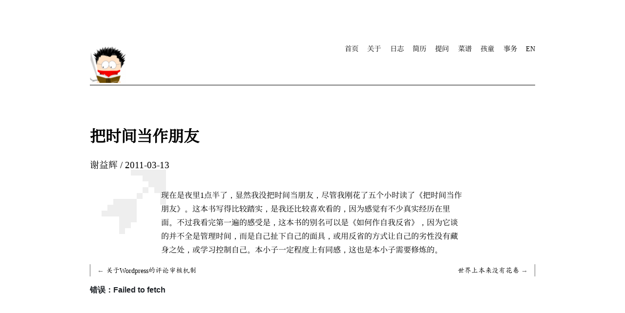

--- FILE ---
content_type: text/html; charset=utf-8
request_url: https://yihui.org/cn/2011/03/let-time-be-a-friend/
body_size: 2066
content:
<!DOCTYPE html>
<html lang="zh-CN">

  <head>
    <meta charset="utf-8">
    <meta name="viewport" content="width=device-width, initial-scale=1">
    
    <title>把时间当作朋友 - Yihui Xie | 谢益辉</title>
    <meta property="og:title" content="把时间当作朋友 - Yihui Xie | 谢益辉">
    
    <meta name="twitter:card" content="summary">
    
      
      <meta name="description" content="现在是夜里1点半了，显然我没把时间当朋友，尽管我刚花了五个小时读了《把时间当作朋友》。这本书写得比较踏实，是我还比较喜欢看的，因为感觉有不少真实经历在里面。不过我看完第一遍的感受是，这本书的别名可以是《如何作自我反省》，因为它谈的并不全是管理时间，而是自己扯下自己的面具，或用反省的方式让自己的劣性没有藏身之处，或学习控制自己。本小子一定程度上有同感，这也是本小子需要修炼的。">
      <meta property="og:description" content="现在是夜里1点半了，显然我没把时间当朋友，尽管我刚花了五个小时读了《把时间当作朋友》。这本书写得比较踏实，是我还比较喜欢看的，因为感觉有不少真实经历在里面。不过我看完第一遍的感受是，这本书的别名可以是《如何作自我反省》，因为它谈的并不全是管理时间，而是自己扯下自己的面具，或用反省的方式让自己的劣性没有藏身之处，或学习控制自己。本小子一定程度上有同感，这也是本小子需要修炼的。">
      
    

    
    
    
    
    <meta name="twitter:image" content="https://yihui.org/images/logo.png">
    
    

    

    

    
    <link rel="stylesheet" href="/css/style.css">
    
    <link rel="stylesheet" href="/css/fonts.css">
    
    <link rel="stylesheet" href="/css/custom.css">
    
    
<style type="text/css">body { text-autospace: normal; }</style>







  </head>

  
  
  
  <body class="single cn">
    <div class="crop-h"></div><div class="crop-v"></div><div class="crop-c"></div>
    <nav class="nav-top small">
    <div class="logo">
    
      <a href="/">
      
      <img src="/images/logo.png" alt="Yihui Xie" />
      
      </a>
    
    </div>
    <div class="menu"><span><a href="/">首页</a></span>
      <span><a href="/cn/about/">关于</a></span>
      <span class="active"><a href="/cn/">日志</a></span>
      <span><a href="/cn/vitae/">简历</a></span>
      <span><a href="https://github.com/yihui/yihui.org/discussions">提问</a></span>
      <span><a href="/cn/recipe/">菜谱</a></span>
      <span><a href="/cn/kids/">孩童</a></span>
      <span><a href="/todo/">事务</a></span>
      <span><a href="/en/">EN</a></span>
      
    </div>
    </nav>

<div class="article-meta">
<h1 class="title">把时间当作朋友</h1>

<h3 class="meta-line">
  <span>

<span class="author">谢益辉</span>






<span class="date">2011-03-13</span>


</span>
  <span class="term">
  
  
  
  </span>
</h3>
</div>

<div class="main">




<p>现在是夜里1点半了，显然我没把时间当朋友，尽管我刚花了五个小时读了《把时间当作朋友》。这本书写得比较踏实，是我还比较喜欢看的，因为感觉有不少真实经历在里面。不过我看完第一遍的感受是，这本书的别名可以是《如何作自我反省》，因为它谈的并不全是管理时间，而是自己扯下自己的面具，或用反省的方式让自己的劣性没有藏身之处，或学习控制自己。本小子一定程度上有同感，这也是本小子需要修炼的。</p>



<nav class="post-nav fullwidth kai">
  <span class="nav-prev">&larr; <a href="/cn/2011/03/comments-moderation-in-wordpress/">关于Wordpress的评论审核机制</a></span>
  <span class="nav-next"><a href="/cn/2011/03/no-flour-rolls-in-the-world/">世界上本来没有花卷</a> &rarr;</span>
</nav>



<section class="fullwidth comments">
<script src="https://giscus.app/client.js"
  data-repo="yihui/yihui.org"
  data-repo-id="MDEwOlJlcG9zaXRvcnk4MDc3NDg0NA=="
  data-category="Comments"
  data-category-id="DIC_kwDOBNCGvM4COkjD"
  data-mapping="pathname"
  data-strict="1"
  data-reactions-enabled="1"
  data-emit-metadata="0"
  data-input-position="bottom"
  data-theme="preferred_color_scheme"
  data-lang="zh-CN"
  data-loading="lazy"
  crossorigin="anonymous"
  defer>
</script>
</section>



</div>
  <footer class="small">
  



<script src="https://cdn.jsdelivr.net/npm/@xiee/utils/js/comment-utils.min.js" defer></script>

<script src="https://cdn.jsdelivr.net/npm/@xiee/utils/js/hash-notes.min.js" defer></script>

<script src="https://cdn.jsdelivr.net/npm/@xiee/utils/js/toggle-notes.min.js" defer></script>

<script src="https://cdn.jsdelivr.net/npm/@xiee/utils/js/post-nav.min.js" defer></script>







  
  
  <hr/>
  
  <p class="nav-bottom">
    <span>© <a href="/">Yihui Xie</a> 2001 - 2026</span>
    <span class="menu-bottom">





<a href="https://github.com/yihui/yihui.org/edit/master/content/cn/2011-03-13-let-time-be-a-friend.md" target="_blank">编辑</a>



<a href="/cn/index.xml" type="application/rss+xml" title="RSS feed">订阅</a>

<a href="http://creativecommons.org/licenses/by-nc-sa/4.0/" title="Attribution-NonCommercial-ShareAlike 4.0 International">版权</a>
<a href="/search/">搜索</a>
<a href="#">登顶</a>

</span>
  </p>
  
  </footer>
  <script defer src="https://static.cloudflareinsights.com/beacon.min.js/vcd15cbe7772f49c399c6a5babf22c1241717689176015" integrity="sha512-ZpsOmlRQV6y907TI0dKBHq9Md29nnaEIPlkf84rnaERnq6zvWvPUqr2ft8M1aS28oN72PdrCzSjY4U6VaAw1EQ==" data-cf-beacon='{"version":"2024.11.0","token":"ace6508d6b504d5983f39a620a11478b","r":1,"server_timing":{"name":{"cfCacheStatus":true,"cfEdge":true,"cfExtPri":true,"cfL4":true,"cfOrigin":true,"cfSpeedBrain":true},"location_startswith":null}}' crossorigin="anonymous"></script>
</body>
</html>



--- FILE ---
content_type: text/html; charset=utf-8
request_url: https://giscus.app/zh-CN/widget?origin=https%3A%2F%2Fyihui.org%2Fcn%2F2011%2F03%2Flet-time-be-a-friend%2F&session=&theme=preferred_color_scheme&reactionsEnabled=1&emitMetadata=0&inputPosition=bottom&repo=yihui%2Fyihui.org&repoId=MDEwOlJlcG9zaXRvcnk4MDc3NDg0NA%3D%3D&category=Comments&categoryId=DIC_kwDOBNCGvM4COkjD&strict=1&description=%E7%8E%B0%E5%9C%A8%E6%98%AF%E5%A4%9C%E9%87%8C1%E7%82%B9%E5%8D%8A%E4%BA%86%EF%BC%8C%E6%98%BE%E7%84%B6%E6%88%91%E6%B2%A1%E6%8A%8A%E6%97%B6%E9%97%B4%E5%BD%93%E6%9C%8B%E5%8F%8B%EF%BC%8C%E5%B0%BD%E7%AE%A1%E6%88%91%E5%88%9A%E8%8A%B1%E4%BA%86%E4%BA%94%E4%B8%AA%E5%B0%8F%E6%97%B6%E8%AF%BB%E4%BA%86%E3%80%8A%E6%8A%8A%E6%97%B6%E9%97%B4%E5%BD%93%E4%BD%9C%E6%9C%8B%E5%8F%8B%E3%80%8B%E3%80%82%E8%BF%99%E6%9C%AC%E4%B9%A6%E5%86%99%E5%BE%97%E6%AF%94%E8%BE%83%E8%B8%8F%E5%AE%9E%EF%BC%8C%E6%98%AF%E6%88%91%E8%BF%98%E6%AF%94%E8%BE%83%E5%96%9C%E6%AC%A2%E7%9C%8B%E7%9A%84%EF%BC%8C%E5%9B%A0%E4%B8%BA%E6%84%9F%E8%A7%89%E6%9C%89%E4%B8%8D%E5%B0%91%E7%9C%9F%E5%AE%9E%E7%BB%8F%E5%8E%86%E5%9C%A8%E9%87%8C%E9%9D%A2%E3%80%82%E4%B8%8D%E8%BF%87%E6%88%91%E7%9C%8B%E5%AE%8C%E7%AC%AC%E4%B8%80%E9%81%8D%E7%9A%84%E6%84%9F%E5%8F%97%E6%98%AF%EF%BC%8C%E8%BF%99%E6%9C%AC%E4%B9%A6%E7%9A%84%E5%88%AB%E5%90%8D%E5%8F%AF%E4%BB%A5%E6%98%AF%E3%80%8A%E5%A6%82%E4%BD%95%E4%BD%9C%E8%87%AA%E6%88%91%E5%8F%8D%E7%9C%81%E3%80%8B%EF%BC%8C%E5%9B%A0%E4%B8%BA%E5%AE%83%E8%B0%88%E7%9A%84%E5%B9%B6%E4%B8%8D%E5%85%A8%E6%98%AF%E7%AE%A1%E7%90%86%E6%97%B6%E9%97%B4%EF%BC%8C%E8%80%8C%E6%98%AF%E8%87%AA%E5%B7%B1%E6%89%AF%E4%B8%8B%E8%87%AA%E5%B7%B1%E7%9A%84%E9%9D%A2%E5%85%B7%EF%BC%8C%E6%88%96%E7%94%A8%E5%8F%8D%E7%9C%81%E7%9A%84%E6%96%B9%E5%BC%8F%E8%AE%A9%E8%87%AA%E5%B7%B1%E7%9A%84%E5%8A%A3%E6%80%A7%E6%B2%A1%E6%9C%89%E8%97%8F%E8%BA%AB%E4%B9%8B%E5%A4%84%EF%BC%8C%E6%88%96%E5%AD%A6%E4%B9%A0%E6%8E%A7%E5%88%B6%E8%87%AA%E5%B7%B1%E3%80%82%E6%9C%AC%E5%B0%8F%E5%AD%90%E4%B8%80%E5%AE%9A%E7%A8%8B%E5%BA%A6%E4%B8%8A%E6%9C%89%E5%90%8C%E6%84%9F%EF%BC%8C%E8%BF%99%E4%B9%9F%E6%98%AF%E6%9C%AC%E5%B0%8F%E5%AD%90%E9%9C%80%E8%A6%81%E4%BF%AE%E7%82%BC%E7%9A%84%E3%80%82&backLink=https%3A%2F%2Fyihui.org%2Fcn%2F2011%2F03%2Flet-time-be-a-friend%2F&term=cn%2F2011%2F03%2Flet-time-be-a-friend%2F
body_size: 2741
content:
<!DOCTYPE html><html dir="ltr" lang="zh-CN"><head><meta charset="utf-8"/><meta name="viewport" content="width=device-width"/><base target="_top"/><title>giscus</title><meta name="next-head-count" content="4"/><link rel="icon" href="/favicon.ico"/><link rel="preconnect" href="https://api.github.com"/><link rel="preconnect" href="https://avatars3.githubusercontent.com"/><link rel="apple-touch-icon" sizes="180x180" href="/apple-touch-icon.png"/><link rel="icon" type="image/png" sizes="32x32" href="/favicon-32x32.png"/><link rel="icon" type="image/png" sizes="16x16" href="/favicon-16x16.png"/><meta name="color-scheme" content="light dark"/><link rel="manifest" href="/site.webmanifest"/><link rel="stylesheet" href="/themes/preferred_color_scheme.css" crossorigin="anonymous" id="giscus-theme"/><link rel="preload" href="/_next/static/css/1ba63f4f1b975b30.css" as="style"/><link rel="stylesheet" href="/_next/static/css/1ba63f4f1b975b30.css" data-n-g/><noscript data-n-css></noscript><script defer noModule src="/_next/static/chunks/polyfills-c67a75d1b6f99dc8.js"></script><script src="/_next/static/chunks/webpack-6b2584c51f2fda40.js" defer></script><script src="/_next/static/chunks/framework-821422f1c2a18a27.js" defer></script><script src="/_next/static/chunks/main-150a3b60f55bb087.js" defer></script><script src="/_next/static/chunks/pages/_app-6f740f846599cb46.js" defer></script><script src="/_next/static/chunks/727f57db-503fa32904b535ea.js" defer></script><script src="/_next/static/chunks/3006-c974b2cdab4c9b95.js" defer></script><script src="/_next/static/chunks/4947-ef88ba5ef051af3d.js" defer></script><script src="/_next/static/chunks/pages/widget-20a96669d847c90c.js" defer></script><script src="/_next/static/B2TzKKc1N7YSxPu-MsW3V/_buildManifest.js" defer></script><script src="/_next/static/B2TzKKc1N7YSxPu-MsW3V/_ssgManifest.js" defer></script></head><body><div id="__next"><main data-theme="preferred_color_scheme" class="w-full mx-auto"><div class="gsc-loading"><div class="gsc-loading-image"></div><span class="gsc-loading-text color-fg-muted">正在加载评论……</span></div></main></div><script id="__NEXT_DATA__" type="application/json">{"props":{"pageProps":{"origin":"https://yihui.org/cn/2011/03/let-time-be-a-friend/","session":"","repo":"yihui/yihui.org","term":"cn/2011/03/let-time-be-a-friend/","category":"Comments","number":0,"strict":true,"repoId":"MDEwOlJlcG9zaXRvcnk4MDc3NDg0NA==","categoryId":"DIC_kwDOBNCGvM4COkjD","description":"现在是夜里1点半了，显然我没把时间当朋友，尽管我刚花了五个小时读了《把时间当作朋友》。这本书写得比较踏实，是我还比较喜欢看的，因为感觉有不少真实经历在里面。不过我看完第一遍的感受是，这本书的别名可以是《如何作自我反省》，因为它谈的并不全是管理时间，而是自己扯下自己的面具，或用反省的方式让自己的劣性没有藏身之处，或学习控制自己。本小子一定程度上有同感，这也是本小子需要修炼的。","reactionsEnabled":true,"emitMetadata":false,"inputPosition":"bottom","defaultCommentOrder":"oldest","theme":"preferred_color_scheme","originHost":"https://yihui.org","backLink":"https://yihui.org/cn/2011/03/let-time-be-a-friend/","__lang":"zh-CN","__namespaces":{"common":{"reactions":{"other":"{{count}} 个表情"},"comment":"评论","comments":{"other":"{{count}} 条评论"},"reply":"回复","replies":{"other":"{{count}}{{plus}} 条回复"},"upvotes":{"other":"{{count}} 个赞同"},"hiddenItems":{"other":"{{count}} 条已隐藏"},"genericError":"错误：{{message}}","loadMore":"加载更多","loading":"加载中","loadingComments":"正在加载评论……","loadingPreview":"正在加载预览……","poweredBy":"– 由 \u003ca\u003egiscus\u003c/a\u003e 提供支持","oldest":"最早","newest":"最新","showPreviousReplies":{"other":"显示 {{count}} 条更早的回复"},"seePreviousRepliesOnGitHub":{"other":"在 GitHub 上查看 {{count}} 条更早的回复"},"edited":"已编辑","thisCommentWasDeleted":"该评论已被删除。","thisCommentWasMinimized":"该评论已被折叠。","thisCommentWasHidden":"该评论已被隐藏。","write":"输入","preview":"预览","enableFixedWidth":"启用编辑器固定宽度（等宽）字体","disableFixedWidth":"禁用编译器固定宽度（等宽）字体","lastEditedAt":"最后编辑于 {{date}}","writeAComment":"写评论","signInToComment":"登录后可发表评论","stylingWithMarkdownIsSupported":"支持使用 Markdown 语法","signOut":"退出登录","cancel":"取消","signInWithGitHub":"使用 GitHub 登录","writeAReply":"回复","upvote":"赞同","youMustBeSignedInToUpvote":"登录后可赞同。","addReactions":"添加回应","pleaseWait":"请稍候……","pickYourReaction":"选择您的回应","addTheReaction":"表示 {{reaction}}","removeTheReaction":"取消回应 {{reaction}}","signInToAddYourReaction":"\u003ca\u003e登录\u003c/a\u003e后可添加回应。","youMustBeSignedInToAddReactions":"登录后可添加回应。","peopleReactedWith":{"other":"{{count}} 人回应 {{reaction}}"},"emoji":"emoji","nothingToPreview":"无预览内容","THUMBS_UP":"+1","THUMBS_DOWN":"-1","LAUGH":"大笑","HOORAY":"好耶","CONFUSED":"困惑","HEART":"爱了","ROCKET":"太快啦","EYES":"围观","COLLABORATOR":"合作者","CONTRIBUTOR":"贡献者","FIRST_TIMER":"初次贡献者","FIRST_TIME_CONTRIBUTOR":"初次贡献者","MANNEQUIN":"虚拟用户","MEMBER":"成员","NONE":"无","OWNER":"所有者","APP":"App"}}},"__N_SSP":true},"page":"/widget","query":{"origin":"https://yihui.org/cn/2011/03/let-time-be-a-friend/","session":"","theme":"preferred_color_scheme","reactionsEnabled":"1","emitMetadata":"0","inputPosition":"bottom","repo":"yihui/yihui.org","repoId":"MDEwOlJlcG9zaXRvcnk4MDc3NDg0NA==","category":"Comments","categoryId":"DIC_kwDOBNCGvM4COkjD","strict":"1","description":"现在是夜里1点半了，显然我没把时间当朋友，尽管我刚花了五个小时读了《把时间当作朋友》。这本书写得比较踏实，是我还比较喜欢看的，因为感觉有不少真实经历在里面。不过我看完第一遍的感受是，这本书的别名可以是《如何作自我反省》，因为它谈的并不全是管理时间，而是自己扯下自己的面具，或用反省的方式让自己的劣性没有藏身之处，或学习控制自己。本小子一定程度上有同感，这也是本小子需要修炼的。","backLink":"https://yihui.org/cn/2011/03/let-time-be-a-friend/","term":"cn/2011/03/let-time-be-a-friend/"},"buildId":"B2TzKKc1N7YSxPu-MsW3V","isFallback":false,"gssp":true,"locale":"zh-CN","locales":["en","ar","be","bg","ca","cs","da","de","eo","es","eu","fa","fr","gr","gsw","hbs","he","hu","id","it","ja","kh","ko","nl","pl","pt","ro","ru","th","tr","vi","uk","uz","zh-CN","zh-Hans","zh-Hant","zh-TW","zh-HK"],"defaultLocale":"en","scriptLoader":[]}</script></body></html>

--- FILE ---
content_type: text/css; charset=utf-8
request_url: https://yihui.org/css/custom.css
body_size: 561
content:
h1.title::before { content: "➶"; }
.main {
  line-height: 1.75;
}
.main {
  h2 {
    line-height: 1.25;
  }
  h1, h2 {
    text-align: center;
    margin: 2em 0 1em;
  }
}
.archive {
  max-width: none;
  width: 100%;
  & > ul > li {
    list-style: none;
  }
  & > h2 {
    text-align: initial;
  }
}
.cn {
  .archive > ul > li {
    display: inline-block;
    margin-right: 1em;
  }
  .post-nav {
    font-size: initial;
  }
  del {
    background-color: #444;
  }
  del:hover {
    background-color: inherit;
    text-decoration: inherit;
  }
}
dl, fieldset {
  background-color: lightyellow;
  font-size: .9em;
  border-width: 1px;
}
dt, legend {
  font-weight: bold;
}
.main > ul > li > span:first-child, .main > p > span:first-child, .main > p .subtitle, .hash-note, .post-nav, .stats {
  color: #666;
  font-size: .9em;
}
.stats {
  text-align: right;
}
.en .main > p:first-of-type {
  &::first-line {
    font-variant: small-caps;
    letter-spacing: .05em;
    font-size: 1.1em;
  }
  &::first-letter {
    font-size: 3em;
    padding: .1em .1em 0 0;
    float: left;
    line-height: 1em;
    font-family: cursive;
  }
}
blockquote {
  margin: 1em 0;
  padding: 0 2em;
}
.single blockquote {
  background: none;
  border-left-width: 3px;
  padding: 0 2em;
}
.home blockquote, .cn blockquote:not(:hover) {
  border-left-color: transparent;
}
ol, ul {
  padding: 0 0 0 20px;
}
ol ol {
  list-style: lower-roman;
}
code[class="fullwidth"] {
  background: none;
}
.comments {
  margin-top: 1em;
}
audio { width: 100%; }
.hash-note, .side { background: lightyellow; }
.hash-note a { color: inherit; }
span.hash-note::before { content: "　# "; }
.hide-notes .hash-note, .unlist { display: none !important; }
.side { padding: 1em 2em; }
.side > p:first-child { margin-top: 0; }
.side > p:last-child { margin-bottom: 0; }
.bg-number, .note-ref:has(+ .side:hover) {
  background: var(--bg-body);
  filter: invert(1);
  opacity: .6;
}
.bg-number {
  padding: .1em;
}

@media only screen and (min-width: 768px) {
  pre, table {
    width: auto;
    max-width: none;
    margin-left: auto;
  }
  .cn #TableOfContents {
    columns: 2;
  }
  .nav-next {
    border-right: 1px solid;
    padding-right: 1em;
  }
  .nav-prev {
    border-left: 1px solid;
    padding-left: 1em;
  }
}

@media print {
  del, footer, .nav-top, .post-nav, #TableOfContents, .comments, h1.title::before {
    display: none;
  }
  .cn .main {
    text-align: justify;
  }
}

@media only screen and (min-width: 992px) {
  .has-sidenotes .main, .has-sidenotes .fullwidth {
    margin-left: 0;
  }
  .side-right {
    float: right;
    clear: right;
    background: none;
    padding: 0 0 1em 0;
    width: calc(var(--body-width) - var(--text-width) - 2.5rem * 2 - 2rem);
    margin-right: calc(var(--text-width) + 2.5rem * 2 - var(--body-width));
  }
  blockquote .side-right {
    margin-right: calc(var(--text-width) + 2.5rem * 2 - var(--body-width) - 2rem);
  }
}
